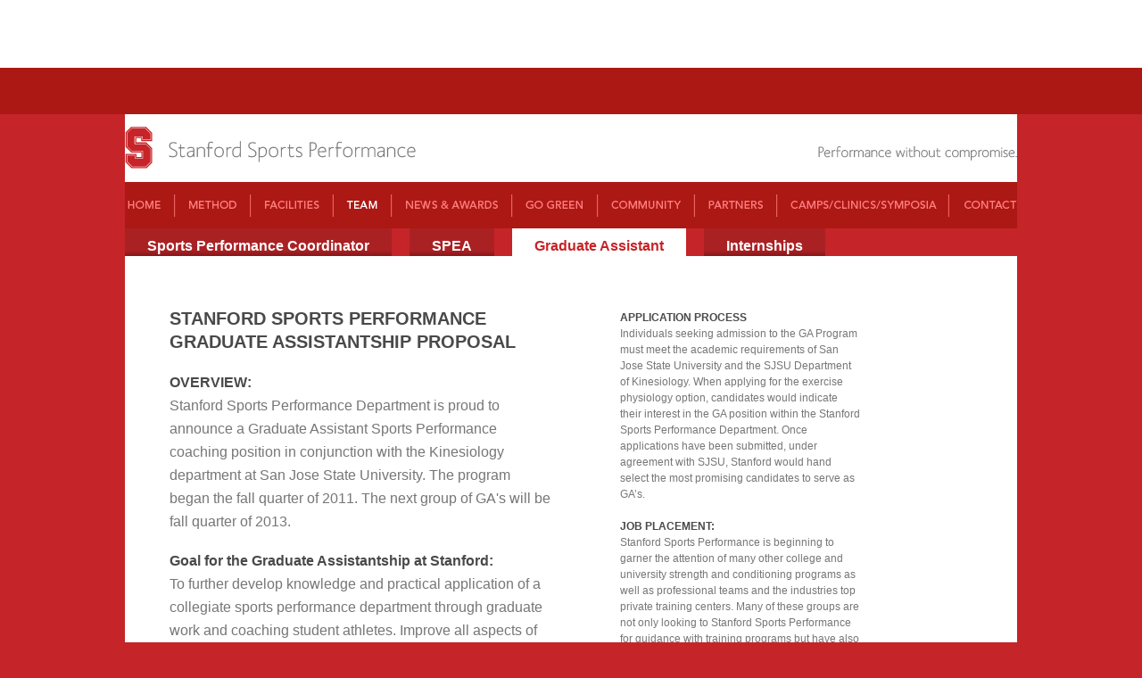

--- FILE ---
content_type: text/html
request_url: https://static.gostanford.com/custompages/sports-performance/team-spc-grad-assistant.html
body_size: 3561
content:
<!DOCTYPE html PUBLIC "-//W3C//DTD XHTML 1.0 Strict//EN" "http://www.w3.org/TR/xhtml1/DTD/xhtml1-strict.dtd">
<html xmlns="http://www.w3.org/1999/xhtml" xml:lang="en" lang="en">
<head>
<title>Graduate Assistant - Stanford Sports Performance</title>

<meta http-equiv="Content-Type" content="text/html; charset=ISO-8859-1">
<meta name="description" content="Utilizing the finest and most pioneering methodology, within an educationally-enriched and scientific environment, our mission is to push the envelope and drive innovation to facilitate the ethical enhancement of athletic performance and improved quality of life for the Stanford athlete.">
<meta name="keywords" content="Stanford Sports Performance, Stanford Athletics, Stanford Strength and conditioning, Brandon Marcello, stanford athletes, stanford football, stanford sports">

<link rel="shortcut icon" href="favicon.ico">
<link type="text/css" rel="stylesheet" href="css/style.css">
<link type="text/css" rel="stylesheet" href="css/sifr.css">

<script type="text/javascript" src="js/scripts.js"></script>
<script type="text/javascript" src="js/jquery.js"></script>
<script type="text/javascript" src="js/sifr.js"></script>
<script type="text/javascript" src="js/sifr-config.js"></script>
<script type="text/javascript" src="js/swfobject.js"></script>
<script type="text/javascript">swfobject.embedSWF('swf/scroller.swf', 'scroller', '1000', '217', '9.0.0', 'js/expressInstall.swf', {}, {bgcolor: '#c52428', menu: 'false', scale: 'noscale', allowScriptAccess: 'always', wmode: 'transparent'}, {id: 'scroller'});</script>
<script type="text/javascript">init_el();</script>
</head>

<body>
<center>
<div id="wrap">
   <div id="flt"> 
      <div id="hdr"><a href="index.html"><img src="images/logo.gif" width="326" height="47" border="0" alt="Stanford Sports Performance" title="Stanford Sports Performance" style="float:left;"></a><img src="images/txt-performance-without-compromise.gif" width="223" height="47" alt="Performance without compromise" title="Performance without compromise" style="float:right;"></div> 
      <div id="nav"> 
         <ul> 
            <li><a href="index.html" alt="Home" title="Home" id="home"><span>HOME</span></a></li> 
            <li> 
               <a href="method.html" alt="Method" title="Method" id="method"><span>METHOD</span></a> 
               <ul class=snav> 
                  <li><a href="method.html" alt="Overview" title="Overview">Overview</a></li> 
                  <li><a href="method-recommended-reading.html" alt="Recommended Reading" title="Recommended Reading">Recommended Reading</a></li> 
               </ul> 
            </li> 
            <li><a href="facilities.html" alt="Facilities" title="Facilities" id="facilities"><span>FACILITIES</span></a></li> 
            <li> 
               <a href="team-spc.html" alt="Team" title="Team" id="team" class="sel"><span>TEAM</span></a> 
               <ul class=snav> 
                  <li><a href="team-spc.html" alt="Sports Performance Coordinator" title="Sports Performance Coordinator">Sports Performance Coordinator</a></li> 
                  <li><a href="team-spea.html" alt="SPEA" title="SPEA">SPEA</a></li> 
				    <li><a href="team-spc-grad-assistant.html" alt="SPEA" title="SPEA">Grad Assistant </a></li> 
                  <li><a href="team-internships.html" alt="Internships" title="Internships">Internships</a></li> 
               </ul> 
            </li> 
            <li> 
               <a href="news-awards-sports-performance-award.html" alt="News & Awards" title="News & Awards" id="news"><span>NEWS & AWARDS</span></a> 
               <ul class=snav> 
                  <li><a href="http://www.gostanford.com/ViewArticle.dbml?DB_OEM_ID=30600&ATCLID=208776363" alt="Muscle Milk Athlete of the Week" title="Muscle Milk Athlete of the Week">Muscle Milk Athlete of the Week</a></li> 
                  <li><a href="news-awards-sports-performance-award.html" alt="Sports Performance Award" title="Sports Performance Award">Sports Performance Award</a></li> 
                  <li><a href="news-awards-media.html" alt="In the Media" title="In the Media">In the Media</a></li> 
               </ul> 
            </li> 
            <li><a href="go-green.html" alt="Go Green" title="Go Green" id="green"><span>GO GREEN</span></a></li> 
            <li><a href="community.html" alt="Community" title="Community" id="community"><span>COMMUNITY</span></a></li> 
            <li><a href="partners.html" alt="Partners" title="Partners" id="partners"><span>PARTNERS</span></a></li> 
            <li><a href="camps-clinics-symposia.html" alt="Camps/Clinics/Symposia" title="Camps/Clinics/Symposia" id="camps"><span>CAMPS/CLINICS/SYMPOSIA</span></a></li> 
            <li><a href="contact.html" alt="Contact" title="Contact" id="contact"><span>CONTACT</span></a></li> 
         </ul> 
      </div> 
   </div>
   <div id="scroller"></div>
   <div id="msg">An expert team carefully assembled to push the envelope and drive innovation for the betterment of our athletes</div>
      <div id="tabs">
      <ul>
         <li alt="Sports Performance Coordinator" title="Sports Performance Coordinator" ><a href="team-spc.html">Sports Performance Coordinator</a></li>
         <li alt="SPEA" title="SPEA"><a href="team-spea.html">SPEA</a></li>
        <li alt="Grad Assistant" title="Grad Assistant" class="sel"><a href="team-spc-grad-assistant.html">Graduate Assistant</a></li>
         <li alt="Internships" title="Internships"><a href="team-internships.html">Internships</a></li>
      </ul>
   </div>

   <div class="mod">
      <div id="col1">
     
      </div>
      <div id="col2">
         <div class="cont">
         <div class="cont lrg">
            <h3>STANFORD SPORTS PERFORMANCE 
GRADUATE ASSISTANTSHIP PROPOSAL
</h3>

<b>OVERVIEW:</b>
<p>Stanford Sports Performance Department is proud to announce a Graduate Assistant Sports Performance coaching position in conjunction with the Kinesiology department at San Jose State University.  The program began the fall quarter of 2011.  The next group of GA's will be fall quarter of 2013.
</p>
<p><b>Goal for the Graduate Assistantship at Stanford:</b><br />
  To further develop knowledge and practical application of a collegiate sports performance department through graduate work and coaching student athletes.  Improve all aspects of strength, power, speed, agility, biomechanically efficiency, nutrition and recovery within the Stanford athletic department.  To further develop the necessary knowledge skills and abilities to work as a sports performance coach at the collegiate level.  </p>
<p><b>Graduate Assistantship Terms:</b><br />
  All candidates are expected to fulfill a two-year commitment  </p>
<p><b>Graduate assistantship Description:</b><br />
  The Director of Sports Performance will assign the candidate to teams.  The chosen candidate will be responsible for all aspects of performance, including strength, conditioning, testing data, nutrition, and recovery for said team.   The candidate will also be required to maintain a high academic standard in the Kinesiology graduate program at SJSU  </p>
<p><b>Qualifications:</b><br />
  The candidates should have one year coaching in the group setting, college setting or completion of internship at Stanford with the highest standings (recommendations) preferred.  In addition, the candidate should have a minimum of a 3.0 in exercise science related field.  GRE scores of above a 900  </p>
<p><b>Compensation:</b><br />
  Graduate assistants will be compensated with full tuition and a small stipend.  </p>
<p>For questions email Stephen DiLustro at <a href="mailto:dilustro@stanford.edu">dilustro@stanford.edu </a></p>

<p>&nbsp;</p>
         </div> 
         </div>
      </div>
      <div id="col3">
         <div class="cont">
            
            <b>APPLICATION PROCESS</b>
            <p>Individuals seeking admission to the GA Program must meet the academic requirements of San Jose State University and the SJSU Department of Kinesiology.    When applying for the exercise physiology option, candidates would indicate their interest in the GA position within the Stanford Sports Performance Department.  Once applications have been submitted, under agreement with SJSU, Stanford would hand select the most promising candidates to serve as GA’s.  </p>
            <b>JOB PLACEMENT:</b>
            <p>Stanford Sports Performance is beginning to garner the attention of many other college and university strength and conditioning programs as well as professional teams and the industries top private training centers.  Many of these groups are not only looking to Stanford Sports Performance for guidance with training programs but have also contacted Stanford regarding potential candidates for positions with their respective organizations.  All of these individuals specifically ask if any interns or GA’s might be looking for a full-time position.  Some of these recent inquires have been from the San Jose Sharks, Google, US Special Forces, and Athletes’ Performance, to name a few.  Placing quality people in the industry strengthens and expands Stanford’s existing network and reputation in the field of sports performance.   <br />
              <br />
<b>Additional Remarks</b>            </p>
           <p>As at other universities nationwide, Graduate Assistants at Stanford University function both as students and as professionals, enhancing their education by playing this important dual role. While studying to meet academic requirements for advanced degrees, Graduate Assistants would also complement their formal studies through various coaching duties under the supervision or tutelage of the sports performance staff.  Graduate Assistants will have clear understanding of their dual status, being aware especially of the requirements, responsibilities, and privileges of their position as both student and professional.</p>
         </div>
      </div>
      <div class="dum"></div>
   </div>
   <div id="ftr"> 
      <div style="float:left;"><a href="http://www.stanford.edu" target="_blank"><img src="images/logo-stanford.gif" width="13" height="21" border="0" alt="Stanford" title="Stanford" class="logo"></a>&copy; 2011 Stanford Athletics. All Rights Reserved. &nbsp;&nbsp; <a href="http://stanford.edu/site/terms.html">Terms of Service</a> / <a href="http://cbsiprivacy.custhelp.com/app/answers/detail/a_id/1265">Privacy Statement</a> / <a href="#">Private Portal</a></div> 
      <div style="float:right;text-align:right;"><img src="images/txt-connect.gif" width="104" height="24"><a href="http://www.facebook.com/pages/Stanford-Sports-Performance/226909657330139?ref=tn_tnmn"><img src="images/logo-facebook.gif" width="97" height="24" border=0 alt="Facebook" title="Facebook" style="margin-right:10px;"></a><a href="https://twitter.com/SU_Performance"><img src="images/logo-twitter.gif" width="84" height="24" border="0" alt="Twitter" title="Twitter"></a></div>  
      <div class="dum"></div> 
   </div>
</div>
</center>

</body>
</html>

--- FILE ---
content_type: text/css
request_url: https://static.gostanford.com/custompages/sports-performance/css/style.css
body_size: 2001
content:
/* Force display vertical scrollbar in FF and Safari */
html
{
   overflow-y: scroll;
   width: 100%;
   height: 100%;
} 

body
{
   width: 100%;
   background: #c52428 url("../images/back.gif") repeat-x fixed;
   _background-attachment: scroll;
   margin: 0px;
   font-family: Arial, Tahoma, Helvetica, Verdana;
   font-size: 0px;
   line-height: 0px;
   color: #767676;
   text-align: center;
}

.sIFR-dummy 
{ 
   width: 0px;
   height: 0px;
   margin-left: 42px !important;
   z-index: 0;
}

a
{
   color: #c52428;
}

a b
{
   color: #494949;
}

a:hover b
{
   color: #c52428;
}

a.sel b
{
   color: #c52428;
}

a.spc
{
   font-size: 10px;
   font-weight: bold;
   text-decoration: none;
}

a.spc:hover
{
   text-decoration: underline;
}

a.red
{
   text-decoration: none;
   color: #c52428;
   font-size: 10px;
   font-weight: bold;
}

b
{
   color: #494949;
}

/* Fix PNG display problem in IE6 */
img
{
   _behavior: url(/css/iepngfix.htc);
}

/* Fix dotted lines around links in FF */
a:active { outline: none; }
a:focus { -moz-outline-style: none; }
object { outline:none; }
object:hover { border: 0px; }

p
{
   margin: 0px;
   margin-bottom: 18px;
   padding: 0px;
}

h1
{
   height: 22px;
   color: #494949;
   margin: 0px;
   margin-top: -2px;
   margin-bottom: 2px;
   _margin-bottom: -5px;
   padding: 0px;
   font-size: 20px;
   line-height: 1em;
}

h2
{
   height: 33px;
   color: #c52428;
   margin: 0px;
   margin-top: -3px;
   padding: 0px;
   font-size: 22px;
   font-weight: normal;
   line-height: 1em;
}

h3
{
   color: #494949;
   font-size: 20px;
   line-height: 26px;
   margin: 0px;
   margin-top: -3px;
   margin-bottom: 20px;
   padding: 0px;
}

h4
{
   color: #494949;
   font-size: 12px;
   line-height: 18px;
   margin: 0px;
   padding: 0px;
}

h5
{
   margin: 0px;
   padding: 0px;
   font-size: 11px;
   font-weight: normal;
}

hr
{
   border: 0px;
   border-top: 1px solid #e1e1e1;
   margin: 0px;
   margin-top: 10px;
   margin-bottom: 10px;
   _margin-top: 5px;
   _margin-bottom: 5px;
   padding: 0px;
   line-height: 0px;
   height: 1px;
}

hr.dots
{
   background: url("../images/dots.gif") repeat-x 0px 0px;
   border: 0px;
   height: 2px;
   margin-top: 7px;
   margin-bottom: 7px;
}

hr.pad
{
   margin: 25px;
}

div
{
   padding: 0px;
   margin: 0px;
}

form
{
   margin: 0px;
   padding: 0px;
}

input
{
   margin: 0px;
   padding: 6px;
   padding-top: 5px;
   background: #f6f6f6;
   font-size: 11px;
   line-height: 11px;
   color: #767575;
   border: 0px;
   border-left: 1px solid #e5e5e5;
   border-top: 1px solid #e5e5e5;
}

input.newsletter
{
   width: 187px;
}

input.btn
{
   position: relative;
   top: 7px;
   margin: 0px;
   padding: 0px;
   border: 0px;
}

#wrap
{
   width: 1000px;
   text-align: left;
}

#flt
{
   position: fixed;
   z-index: 10;
   width: 1000px;
}

#hdr
{
   background: #ffffff;
   height: 28px;
   padding-top: 14px;
   padding-bottom: 34px;
   _padding-bottom: 15px;
}

#nav
{
   display: block;
   background: #ac1814;
   font-size: 12px;
   height: 38px;
   padding-top: 14px;
}

#nav ul
{
   float: left;
   list-style: none;
   margin: 0px;
   padding: 0px;
}

#nav ul li
{
   color: #ffffff;
   list-style: none;
   float: left;
   padding: 0px;
   margin: 0px;
}

#nav a
{
   display: block;
   color: #00ff00;
   text-decoration: none;
   border: 0px;
}

#nav a span
{
   position: absolute;
   left: -5000px;
}

#nav a#home
{
   background: url("../images/nav-home.gif") no-repeat 0px 0px;
   width: 56px;
   height: 25px;
}

#nav a#home:hover, #nav a#home.sel
{
   background-position: 0px -25px;
}

#nav a#method
{
   background: url("../images/nav-method.gif") no-repeat 0px 0px;
   width: 85px;
   height: 25px;
}

#nav a#method:hover, #nav a#method.sel
{
   background-position: 0px -25px;
}

#nav a#facilities
{
   background: url("../images/nav-facilities.gif") no-repeat 0px 0px;
   width: 93px;
   height: 25px;
}

#nav a#facilities:hover, #nav a#facilities.sel
{
   background-position: 0px -25px;
}

#nav a#team
{
   background: url("../images/nav-team.gif") no-repeat 0px 0px;
   width: 65px;
   height: 25px;
}

#nav a#team:hover, #nav a#team.sel
{
   background-position: 0px -25px;
}

#nav a#news
{
   background: url("../images/nav-news.gif") no-repeat 0px 0px;
   width: 135px;
   height: 25px;
}

#nav a#news:hover, #nav a#news.sel
{
   background-position: 0px -25px;
}

#nav a#green
{
   background: url("../images/nav-green.gif") no-repeat 0px 0px;
   width: 96px;
   height: 25px;
}

#nav a#green:hover, #nav a#green.sel
{
   background-position: 0px -25px;
}

#nav a#community
{
   background: url("../images/nav-community.gif") no-repeat 0px 0px;
   width: 109px;
   height: 25px;
}

#nav a#community:hover, #nav a#community.sel
{
   background-position: 0px -25px;
}

#nav a#partners
{
   background: url("../images/nav-partners.gif") no-repeat 0px 0px;
   width: 92px;
   height: 25px;
}

#nav a#partners:hover, #nav a#partners.sel
{
   background-position: 0px -25px;
}

#nav a#camps
{
   background: url("../images/nav-camps.gif") no-repeat 0px 0px;
   width: 193px;
   height: 25px;
}

#nav a#camps:hover, #nav a#camps.sel
{
   background-position: 0px -25px;
}

#nav a#newsletter
{
   background: url("../images/nav-newsletter.gif") no-repeat 0px 0px;
   width: 99px;
   height: 25px;
}

#nav a#newsletter:hover, #nav a#newsletter.sel
{
   background-position: 0px -25px;
}

#nav a#contact
{
   background: url("../images/nav-contact.gif") no-repeat 0px 0px;
   width: 76px;
   height: 25px;
}

#nav a#contact:hover, #nav a#contact.sel
{
   background-position: 0px -25px;
}

#nav ul.snav
{
   display: none;
   position: absolute;
   z-index: 10;
   background: url("../images/snav-arw.gif") no-repeat 15px 7px;
   width: 190px;
   font-size: 14px;
   line-height: 17px;
   padding-top: 12px;
}

#nav ul.snav li
{
   float: none;
   display: block;
   color: #ffffff;
   margin-top: 1px;
}

#nav ul.snav li a
{
   display: block;
   background: #000000;
   height: 31px;
   color: #ffffff;
   font-size: 14px;
   text-decoration: none;
   padding: 15px;
   padding-top: 11px;
}

#nav ul.snav li a:hover
{
   background: #222222;
}

#scroller
{
   margin-top: 128px;
}

#msg
{
   color: #ffffff;
   font-size: 32px;
   line-height: 36px;
   border-left: 6px solid #ffffff;
   margin-top: 20px;
   margin-bottom: 45px;
   padding-left: 20px;
}

#tabs
{
   height: 42px;
   border-bottom: 60px solid #ffffff;
}

#tabs ul
{
   margin: 0px;
   padding: 0px;
   font-size: 16px;
   line-height: 42px;
   color: #ffffff;
   display: block;
}

#tabs ul li
{
   height: 32px;
   background: url("../images/tabs-back.gif") repeat-x 0px 0px;
   list-style: none;
   float: left;
   margin-right: 20px;
   font-weight: bold;
   padding-top: 10px;
   white-space: nowrap;
}

/* IE6 Hack */
* html #tabs ul li
{
   height: 30px;
   padding-top: 12px;
}

/* IE7 Hack */
*:first-child+html #tabs ul li
{
   height: 30px;
   padding-top: 12px;
}

#tabs ul li.sel
{
   background: #ffffff;
   color: #c52428;
}

#tabs ul li a
{
   display: block;
   color: #ffffff;
   text-decoration: none;
   padding-left: 25px;
   padding-right: 25px;
}

#tabs ul li.sel a
{
   display: block;
   color: #c52428;
   text-decoration: none;
}

#col1, #col2, #col3, #col1_2, .lcol, .rcol, .pic_col, .copy_col, .split
{
   float: left;
}

#col1, .pic_col
{
   width: 150px;
   margin-right: 0px;
}

#col2
{
   width: 530px;
}

#col3
{
   width: 320px;
}

#col1_2
{
   width: 660px;
   margin-right: 0px;
}

.copy_col
{
   width: 490px;
}

.split
{
   width: 50%;
}

#ftr
{
   width: 100%;
   clear: both;
   font-size: 11px;
   color: #ffffff;
   padding: 25px;
   padding-left: 0px;
   padding-top: 5px;
   margin-top: 10px;
}

#ftr a
{
   color: #ffffff;
   text-decoration: none;
}

#ftr a:hover
{
   text-decoration: underline;
}

#ftr img
{
   margin-top: -2px;
}

#ftr .logo
{
   vertical-align: middle;
   padding-right: 14px;
}

#pic_slider
{
   position: relative;
   width: 100%;
   height: 100%;
   overflow: hidden;
}

#pic_slider #mask
{
   width: 100%;
   height: 100%;
   overflow: hidden;
}

#pic_slider ul
{
   position: relative;
   left: 0px;
   width: 300px;
   margin: 0px;
   padding: 0px;
   overflow: hidden;
}

#pic_slider ul li
{
   list-style: none;
   float: left;
   overflow: hidden;
}

#nums
{
   height: 21px;
   float: right;
}

#nums ul
{
   margin: 0px;
   padding: 0px;
   font-size: 11px;
   line-height: 11px;
   display: block;
}

#nums ul li
{
   width: 21px;
   height: 17px;
   list-style: none;
   float: left;
   padding-top: 4px;
   text-align: center;
   cursor: pointer;
}

#nums ul li.sel
{
   background: #e3e3e3;
   font-weight: bold;
}

a.btn
{
   display: block;
   color: #00ff00;
   text-decoration: none;
   border: 0px;
}

a.btn span
{
   position: absolute;
   left: -5000px;
}

a.btn#view_previous_media
{
   background: url("../images/btn-view-previous-media.gif") no-repeat 0px 0px;
   width: 132px;
   height: 24px;
}

a.btn#view_previous_media:hover
{
   background-position: 0px -24px;
}

a.btn#view_all_news
{
   background: url("../images/btn-view-all-news.gif") no-repeat 0px 0px;
   width: 132px;
   height: 24px;
}

a.btn#view_all_news:hover
{
   background-position: 0px -24px;
}


.mod
{
   background: #ffffff;
   border-bottom: 3px solid #a81f22;
   margin-bottom: 18px;
}

.cont
{
   padding: 25px;
   padding-top: 0px;
   padding-bottom: 60px;
   font-size: 12px;
   line-height: 18px;
}

.cont.lrg
{
   font-size: 16px;
   line-height: 26px;
}

ul.bullet
{
   margin: 0px;
   margin-top: -5px;
   margin-bottom: 18px;
   padding: 0px;
}

ul.bullet li
{
   list-style: none;
   background: url("../images/bullet.gif") no-repeat 0px 8px;
   padding-left: 8px;
   clear: both;
}

ul.tnav
{
   list-style: none;
   margin: 0px;
   padding: 0px;
}

ul.tnav li
{
   background: none;
   list-style: none;
   margin: 0px;
   padding: 0px;
   border-bottom: 1px solid #e1e1e1;
}

ul.tnav li a
{
   display: block;
   text-decoration: none;
   color: #767575;
   padding-top: 8px;
   padding-bottom: 8px;
}

ul.exp
{
   list-style: none;
   margin: 0px;
   margin-top: 10px;
   padding: 0px;
   font-size: 11px;
   line-height: 0px;
}

ul.exp li
{
   background: #e3e3e3;
   margin: 0px;
   padding: 0px;
   font-weight: bold;
   line-height: 24px;
   border-bottom: 1px solid #ffffff;
}

ul.exp a
{
   display: block;
   background: url("../images/arw-down.gif") no-repeat center right;
   color: #494949;
   text-decoration: none;
   padding-left: 7px;
}

ul.exp a.sel
{
   background-image: url(../images/arw-up.gif);
}

ul.exp ul
{
   display: none;
   background: #f6f6f6;
   list-style: none;
   margin: 0px;
   padding: 0px;
   padding-top: 9px;
   padding-bottom: 10px;
   border-top: 1px solid #d6d6d6;
   border-bottom: 3px solid #d9d9d9;
   font-weight: normal;
   line-height: 0px;
}

ul.exp ul li
{
   background: #f6f6f6;
   border: 0px;
   padding: 0px;
   line-height: 18px;
   _height: 0px;
}

ul.exp ul a
{
   background: none;
   color: #454545;
   padding-left: 15px;
   font-weight: normal;
}

ul.exp ul a:hover
{
   color: #c52428;
}

ul.exp ul a:hover b
{
   font-weight: bold;
   color: #c52428;
}

a.email_art
{
   display: block;
   background: url("../images/icn-email.gif") no-repeat 0px 10px;
   border-top: 1px solid #e6e6e6;
   font-size: 11px;
   color: #767676;
   text-decoration: none;
   padding-left: 27px;
   padding-top: 7px;
}

a.email_art:hover
{
   color: #c52428;
}

.award
{
   clear: both;
   margin-left: -5px;
   margin-right: -5px;
   margin-top: 20px;
   font-size: 11px;
}

.award .ttl
{
   margin-left: 5px;
   margin-bottom: 5px;
}

.page_ctrl
{
   text-align: right;
   font-size: 14px;
   font-weight: bold;
   line-height: 40px;
   margin-right: 20px;
   margin-bottom: 40px;
}

.page_ctrl a
{
   text-decoration: none;
   display: inline-block;
   background: #e9e9e9;
   width: 40px;
   height: 40px;
   color: #494949;
   margin-left: 1px;
   text-align: center;
}

.page_ctrl a:hover
{
   background: #c52428;
   color: #ffffff;
}

.page_ctrl a span
{
   position: relative;
   left: -5000px;
}

.page_ctrl a.arw_left
{
   background: url("../images/arw-left.gif") no-repeat 0px 0px;
}

.page_ctrl a.arw_left:hover
{
   _background: url("../images/arw-left.gif") no-repeat 0px 0px;
   background-position: 0px -40px;
}

.page_ctrl a.arw_right
{
   background: url("../images/arw-right.gif") no-repeat 0px 0px;
}

.page_ctrl a.arw_right:hover
{
   _background: url("../images/arw-right.gif") no-repeat 0px 0px;
   background-position: 0px -40px;
}

.page_ctrl a.sel
{
   background: #cccccc;
   color: #494949;
}

.tmb
{
   float: left;
   background: url("../images/back-tmb.gif") no-repeat 0px 0px;
   padding: 11px;
   margin-right: 5px;
}

.quote
{
   font-style: italic;
}

.disc
{
   font-size: 11px;
}

.vert
{
   background: url("../images/vert.gif") no-repeat 0px 2px;
}

.cout
{
   border-left: 6px solid #c52428;
   margin: 0px;
   padding: 0px;
   padding: 15px;
   font-size: 12px;
   line-height: 18px;
}

.cout.lrg
{
   font-size: 14px;
   line-height: 20px;
}

.yr, .txt
{
   display: inline-block;
   vertical-align: top;
}

.yr
{
   width: 115px;
}

.txt
{
   width: 350px;
}

.dum
{
   clear: both;
}

--- FILE ---
content_type: text/javascript
request_url: https://static.gostanford.com/custompages/sports-performance/js/sifr-config.js
body_size: -247
content:
var arial = { src: 'swf/sifr-arial.swf' };
var manksans_medium = { src: 'swf/sifr-manksans-medium.swf' };
var manksans_regular = { src: 'swf/sifr-manksans-regular.swf' };

sIFR.useStyleCheck = true;
sIFR.activate(arial,manksans_medium,manksans_regular);

sIFR.replace(manksans_medium, {
   selector: 'h2',
   wmode: 'transparent',
   offsetTop: -4,
   css: '.sIFR-root { color: #c52428; }'
});

sIFR.replace(manksans_regular, {
   selector: '#msg',
   wmode: 'transparent',
   css: '.sIFR-root { color: #ffffff; }'
});

sIFR.replace(arial, {
   selector: '#tabs ul li.sel',
   wmode: 'transparent',
   css: [
      '.sIFR-root { color: #c52428; font-weight: bold; }',
      'a {color: #c52428; text-decoration: none; margin-left: 25px; }',
      'a:hover {color: #c52428; }'
   ]
});

sIFR.replace(arial, {
   selector: '#tabs ul li',
   wmode: 'transparent',
   css: [
      '.sIFR-root { color: #ffffff; font-weight: bold; }',
      'a {color: #ffffff; text-decoration: none; margin-left: 25px; }',
      'a:hover {color: #ffffff; }'
   ]
});

sIFR.replace(arial, {
   selector: 'h1',
   wmode: 'transparent',
   offsetTop: -2,
   css: '.sIFR-root { color: #494949; font-weight: bold; }'
});





--- FILE ---
content_type: text/javascript
request_url: https://static.gostanford.com/custompages/sports-performance/js/scripts.js
body_size: -249
content:
function init_el()
{
   $(document).ready(function(){
      // Navigation
      $("#nav ul li").mouseover(function(e){
         $(this).children("ul").show();
      })

      $("#nav ul li").mouseout(function(){
         $(this).children("ul").hide();
      })
/*
      // Sliding bio image
      $("#nums ul li").click(function(){
         $("#mask ul").animate({ "left": "-"+($(this).text()-1)*150+"px" });
         $("#nums ul li").toggleClass("sel");
      })
*/

      // Expandable right column menu
      $("ul.exp li:last-child a").not("ul.exp li li a").toggleClass("sel");
      $("ul.exp li:last-child").children("ul").slideToggle();

      $("ul.exp li a").not("ul.exp li li a").click(function(e){
         e.preventDefault();
         $(this).toggleClass("sel");
         $(this).siblings("ul").slideToggle();
      })
   })
}
